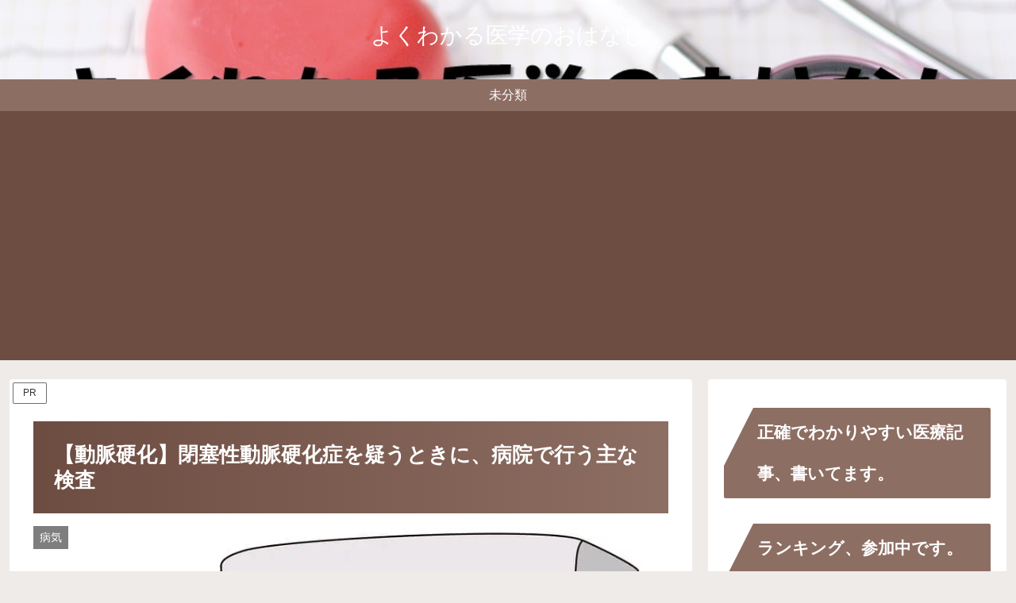

--- FILE ---
content_type: text/html; charset=utf-8
request_url: https://www.google.com/recaptcha/api2/aframe
body_size: 266
content:
<!DOCTYPE HTML><html><head><meta http-equiv="content-type" content="text/html; charset=UTF-8"></head><body><script nonce="nAm8QwcBUKlQcYDBALneRA">/** Anti-fraud and anti-abuse applications only. See google.com/recaptcha */ try{var clients={'sodar':'https://pagead2.googlesyndication.com/pagead/sodar?'};window.addEventListener("message",function(a){try{if(a.source===window.parent){var b=JSON.parse(a.data);var c=clients[b['id']];if(c){var d=document.createElement('img');d.src=c+b['params']+'&rc='+(localStorage.getItem("rc::a")?sessionStorage.getItem("rc::b"):"");window.document.body.appendChild(d);sessionStorage.setItem("rc::e",parseInt(sessionStorage.getItem("rc::e")||0)+1);localStorage.setItem("rc::h",'1769171066776');}}}catch(b){}});window.parent.postMessage("_grecaptcha_ready", "*");}catch(b){}</script></body></html>

--- FILE ---
content_type: application/javascript; charset=utf-8;
request_url: https://dalc.valuecommerce.com/app3?p=885261312&_s=https%3A%2F%2Fnico100project.com%2F2017%2F06%2F28%2F419%2F&vf=iVBORw0KGgoAAAANSUhEUgAAAAMAAAADCAYAAABWKLW%2FAAAAMElEQVQYV2NkFGP4nxGbwcDfu4yBcXkX7%2F8p3bcZzpdKMjDmcnX9n3nuGsM0jQUMAArjDriFkU5YAAAAAElFTkSuQmCC
body_size: 1913
content:
vc_linkswitch_callback({"t":"69736879","r":"aXNoeQAMFIYNOxXoCooD7AqKCJQoRA","ub":"aXNoeAAOp4oNOxXoCooBbQqKBthgnA%3D%3D","vcid":"Al8XZvyCXZblHo3e7p3490d1n4KHEUEWahJ8kNUubiNbB3mneDiV2FByrAs6Ixff","vcpub":"0.791686","shopping.geocities.jp":{"a":"2821580","m":"2201292","g":"b6a28a108a"},"7net.omni7.jp":{"a":"2602201","m":"2993472","g":"00fa7f568a"},"shopping.yahoo.co.jp":{"a":"2821580","m":"2201292","g":"b6a28a108a"},"www.amazon.co.jp":{"a":"2614000","m":"2366370","g":"8c2cc24daa","sp":"tag%3Dvc-22%26linkCode%3Dure"},"approach.yahoo.co.jp":{"a":"2821580","m":"2201292","g":"b6a28a108a"},"app-external-test-pc.staging.furunavi.com":{"a":"2773224","m":"3267352","g":"9c3fd482d6","sp":"utm_source%3Dvc%26utm_medium%3Daffiliate%26utm_campaign%3Dproduct_detail"},"www.omni7.jp":{"a":"2602201","m":"2993472","g":"00fa7f568a"},"paypaystep.yahoo.co.jp":{"a":"2821580","m":"2201292","g":"b6a28a108a"},"app.furunavi.jp":{"a":"2773224","m":"3267352","g":"9c3fd482d6","sp":"utm_source%3Dvc%26utm_medium%3Daffiliate%26utm_campaign%3Dproduct_detail"},"l":4,"7netshopping.jp":{"a":"2602201","m":"2993472","g":"00fa7f568a"},"paypaymall.yahoo.co.jp":{"a":"2821580","m":"2201292","g":"b6a28a108a"},"p":885261312,"bit.ly":{"a":"2773224","m":"3267352","g":"9c3fd482d6","sp":"utm_source%3Dvc%26utm_medium%3Daffiliate%26utm_campaign%3Dproduct_detail"},"s":2564571,"fcf.furunavi.jp":{"a":"2773224","m":"3267352","g":"9c3fd482d6","sp":"utm_source%3Dvc%26utm_medium%3Daffiliate%26utm_campaign%3Dproduct_detail"},"external-test-pc.staging.furunavi.com":{"a":"2773224","m":"3267352","g":"9c3fd482d6","sp":"utm_source%3Dvc%26utm_medium%3Daffiliate%26utm_campaign%3Dproduct_detail"},"mini-shopping.yahoo.co.jp":{"a":"2821580","m":"2201292","g":"b6a28a108a"},"furunavi.jp":{"a":"2773224","m":"3267352","g":"9c3fd482d6","sp":"utm_source%3Dvc%26utm_medium%3Daffiliate%26utm_campaign%3Dproduct_detail"}})